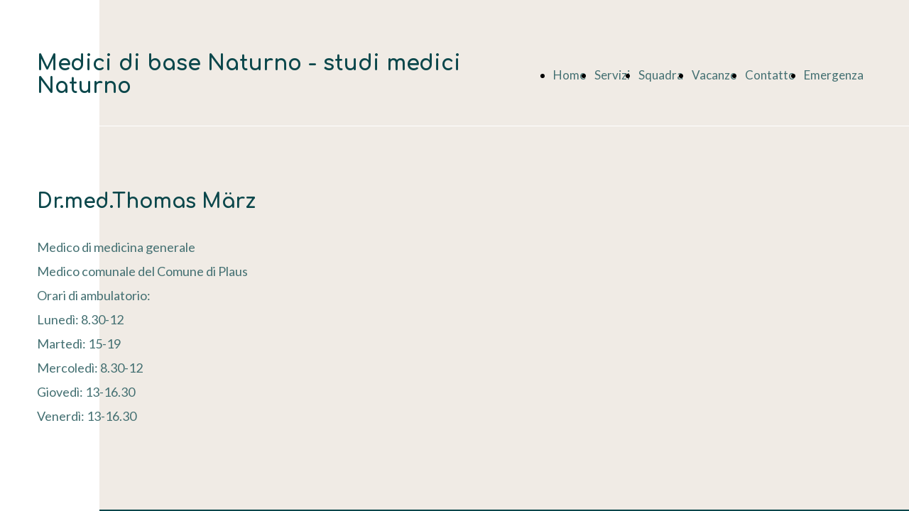

--- FILE ---
content_type: text/html; charset=UTF-8
request_url: https://www.hausaerzte-naturns.eu/thomas
body_size: 3096
content:
<!doctype html><html lang="de"> <head><title>thomas - hausaerzte-naturns</title><meta name="description" content="thomas" /><meta charset="utf-8" /><link rel="preconnect" href="https://static.supersite.aruba.it" crossorigin><link rel="dns-prefetch" href="https://static.supersite.aruba.it/"><link rel="preconnect" href="https://files.supersite.aruba.it"><meta property="og:title" content="thomas - hausaerzte-naturns"/><meta property="og:description" content="thomas" /><meta name="fragment" content="!"/><meta property="og:site_name" content="hausaerzte-naturns"><meta property="og:url" content="https://www.hausaerzte-naturns.eu/de/thomas"/> <meta name="twitter:title" content="thomas - hausaerzte-naturns"/> <meta name="twitter:description" content="thomas" /> <meta name="robots" content="all" /><meta name="revisit-after" content="10 days" /><meta name="viewport" content="width=1024" /><link rel="stylesheet" href="//editor.supersite.aruba.it/css/animations.css?v=444" /><style>.style_000000001{font-size:14px;font-family:Roboto; color:rgb(119,119,119);} .style_000000002{ font-size:16px; font-family:Roboto; color:rgb(255,255,255);} .style_000000003{ font-size:48px; font-family:Roboto; color:rgb(255,255,255);} .style_000000004{ font-size:16px; font-family:Roboto; color:rgb(33,33,33);} .style_000000006{ font-size:48px; font-family:Roboto; color:rgb(0,0,0);} .style_000000007{ font-size:14px; font-family:Roboto; color:rgb(255,255,255);} .style_000000005{ font-size:22px; font-family:Roboto; color:rgb(33,33,33);}</style><style>#mc5 a, #mc5 a:link, #mc5 a:active, #mc5 a:visited{ color: blue; text-decoration:none; transition: 0.2s all ease-in-out; -webkit-transition: 0.2s all ease-in-out; -moz-transition: 0.2s all ease-in-out; -ms-transition: 0.2s all ease-in-out; } #mc5 a:hover{ color: blue; text-decoration:none;}</style> <link id="fontstyle" href="/fontstyle.css?c=5515" rel="stylesheet" /><link href="https://fonts.googleapis.com/css?family=Comfortaa:n,b,i,bi%7CLato:n,b,i,bi%7COpen+Sans:n,b,i,bi&display=swap" rel="stylesheet" /> <link href="/public/favicon.png" rel="icon" type="image/x-icon" /><link rel="alternate" hreflang="de" href="https://hausaerzte-naturns.eu/de/thomas"/><link rel="alternate" hreflang="it" href="https://hausaerzte-naturns.eu/it/thomas"/><link rel="canonical" href="https://www.hausaerzte-naturns.eu/de/thomas"/><style>html{-webkit-text-size-adjust: 100%;}*{ margin:0;}#mc5 h1,#mc5 h2,#mc5 h3,#mc5 h4,#mc5 h5,#mc5 h6{font-weight: 400;}body, #website {font-size: 16px;overflow-x: hidden;overflow-y: hidden;overflow-y:auto;background: #FFFFFF;margin: 0;font-family:'Open Sans',sans-serif; position: absolute; top: 0px; left: 0px; width: 100%; height: 100%; -webkit-overflow-scrolling: touch;}div, span {max-height: 200000px;}.testoc{line-height: 1.2; vertical-align:top;}.testoc span > span > a, .testoc span > font > span > a {display:inline-block}body.flazioNoScroll{overflow: hidden !important;}body *::-webkit-scrollbar { width: 8px;}body *::-webkit-scrollbar-thumb { border-radius: 15px; background: rgba(153, 156, 161, 0.8);}body *::-webkit-scrollbar-track { border-radius: 5px; border: 1px solid rgba(255,255,255,0.1); background: rgba(0,0,0,0.1);} .yscrollbar { position: absolute; top: 0; right: 0; width: 10px; background: red; z-index:30000; -webkit-border-radius: 15px; -moz-border-radius: 15px; border-radius: 15px; /* Background */ background: rgba(0, 0, 0, 0.2); /* Border bottom light */ border-bottom: 1px solid rgba(255, 255, 255, 0.1); /* Inner top shadow */ -moz-box-shadow: inset 0 3px 5px rgba(0, 0, 0, 0.1); -webkit-box-shadow: inset 0 3px 5px rgba(0, 0, 0, 0.1); box-shadow: inset 0 3px 5px rgba(0, 0, 0, 0.1); } .yscroller { background: #bbd; position: relative; top: 0; left: 0; width:100%; height:70px; cursor: pointer; } .yscroller:hover { background: #bbd; position: relative; top: 0; left: 0; cursor: pointer; -webkit-border-radius: 15px; -moz-border-radius: 15px; border-radius: 15px; } .yscroller:active { background: #003399; position: relative; top: 0; left: 0; width:100%; height:70px; cursor: pointer; } body.overflow_recaptha{ height: auto !important; overflow: scroll !important;}div#mc5.popup:after { content: ""; position: fixed; display: block; background: rgba(0,0,0,0.6); width: 100%; height: 100%; top: 0px; left: 0px; z-index: 2000;} </style> <script src="https://static.supersite.aruba.it/cookieb/cb.js"></script> <script> let website_id = 502330; _sckFlazio = []; document.addEventListener("DOMContentLoaded", function() { let flaziocb = new FlazioCB(website_id, false, ''); }); </script> <script>window.requestUri = "/thomas?";window.pages_cache = 1;titoloSito = "hausaerzte-naturns";function queueCookieFun(fun, type) { if(typeof _sckFlazio !== "undefined") _sckFlazio.push({"script": fun, "type": type}); else{ fun(); } }</script><style type='text/css' id='aruba'> h1,h2,h3,h4,h5,h6 { margin: 0; line-height: 1.2em; padding-bottom: .4em; font-weight: 600; } </style><script type="application/ld+json">{ "@context": "http://schema.org", "@type": "WebSite", "name": "hausaerzte-naturns", "url": "http://www.hausaerzte-naturns.eu"}</script> <link rel="preload" as="script" href="//static.supersite.aruba.it/js/jquery.js"><link rel="preload" as="script" href="//static.supersite.aruba.it/componenti/mainPushHF.js?version='225-196'"><script fetchpriority="high" src="//static.supersite.aruba.it/componenti/mainPushHF.js?version='225-196'"></script><script>window["flazioBasePath"] = "//static.supersite.aruba.it";window["custom_cookie_path"] = "https://static.supersite.aruba.it/cookieb";</script></head><body> <div id="website"> <link rel="stylesheet" href="//www.hausaerzte-naturns.eu/customstyle.css"><script src="//flazio.org/componenti/js/jquery.js"></script><div id="aCC5" style="position:absolute; z-index:100; left: 50%; top: 0;"><div id="mc5" style="position:absolute; z-index:150; left: -500px; top: 0px;"><div data-type="element" style="z-index:1;position:absolute; top:0px;left:0px;width:100vw;height:35px"><div class="rettangolo" style="opacity:1;display:block; border-radius:0px;border-width:0px;border-color: #000000; background-color:#F0EBE5; width:100%; height:100%;"></div></div><div data-type="element" style="z-index:2;position:absolute; top:0px;left:-88px;width:1170px;height:35px"></div><div data-type="element" style="z-index:3;position:absolute; top:0px;left:-88px;width:1170px;height:35px"></div><div data-type="footer" style="z-index:4;position:absolute; top:817px;left:0px;width:100vw;height:99px"><div class="rettangolo" style="opacity:1;display:block; border-radius:0px;border-width:0px;border-color: #000000; background-color:#0B474B; width:100%; height:100%;"></div></div><div data-type="footer" style="z-index:995;position:absolute; top:842px;left:-88px;width:1175px;height:54px"><p style="text-align:center;" class="style_695254589582265639"><span style="line-height:1.83;text-align:center;letter-spacing:normal;font-weight:400;text-shadow:none;" class="style_1801960302649127805"><a href="cookie" target="_self" style="line-height:1.75;text-align:center;letter-spacing:normal;font-weight:400;text-shadow:none;" class="style_2138922440741581227"><span style="line-height:1.75;text-align:center;letter-spacing:normal;font-weight:400;text-shadow:none;" class="style_2138922440741581227"><u> </u></span></a><a href="impressumde" target="_self" style="line-height:1.75;text-align:center;letter-spacing:normal;font-weight:400;text-shadow:none;" class="style_2138922440741581227"><span style="line-height:1.75;text-align:center;letter-spacing:normal;font-weight:400;text-shadow:none;" class="style_2138922440741581227"><u>Note legali</u></span></a>&nbsp; &nbsp; <a href="datenschutz2" target="_self" style="line-height:1.75;text-align:center;letter-spacing:normal;font-weight:400;text-shadow:none;" class="style_2138922440741581227"><span style="line-height:1.75;text-align:center;letter-spacing:normal;font-weight:400;text-shadow:none;" class="style_2138922440741581227"><u>Protezione dei dati</u></span></a>&nbsp; &nbsp; <a href="cookie" target="_self" style="line-height:1.75;text-align:center;letter-spacing:normal;font-weight:400;text-shadow:none;" class="style_2138922440741581227"><span style="line-height:1.75;text-align:center;letter-spacing:normal;font-weight:400;text-shadow:none;" class="style_2138922440741581227"><u>Cookie Policy</u></span></a></span></p></div><div data-type="element" style="z-index:6;position:absolute; top:35px;left:0px;width:100vw;height:142px"><div class="rettangolo" style="opacity:1;display:block; border-radius:0px;border-width:0px;border-color: #000000; background-color:#F0EBE5; width:100%; height:100%;"></div></div><div data-type="element" style="z-index:7;position:absolute; top:60px;left:599px;width:486px;height:92px"><div class="show-menu"> </div><ul style="font-size: 17px;font-family: Lato;display: flex;" class="nav menu"><li style="line-height:92px;margin-right: 0px;padding-right: 12px;"><a style="color: #447072;" title="Home" href="/it/" >Home</a></li><li style="line-height:92px;margin-right: 0px;padding-right: 12px;"><a style="color: #447072;" title="Servizi" href="/it/leistungen" >Servizi</a></li><li style="line-height:92px;margin-right: 0px;padding-right: 12px;"><a style="color: #447072;" title="Squadra" href="/it/team" >Squadra</a></li><li style="line-height:92px;margin-right: 0px;padding-right: 12px;"><a style="color: #447072;" title="Vacanze" href="/it/urlaube" >Vacanze</a></li><li style="line-height:92px;margin-right: 0px;padding-right: 12px;"><a style="color: #447072;" title="Contatto" href="/it/kontakt" >Contatto</a></li><li style="line-height:92px;margin-right: 0px;padding-right: 12px;"><a style="color: #447072;" title="Emergenza" href="/it/notfall" >Emergenza</a></li></ul></div><div data-type="element" style="z-index:992;position:absolute; top:74px;left:-88px;width:643px;height:85px"><h2 style=" text-align: left;"> <span style="line-height:1.1;text-align:left;letter-spacing:normal;font-weight:700;text-shadow:none;" class="style_3500177165756690922"><a href="home" style="line-height:1.1;text-align:left;letter-spacing:normal;font-weight:700;text-shadow:none;" class="style_3500177165756690922"><span style="line-height:1.1;text-align:left;letter-spacing:normal;font-weight:700;text-shadow:none;" class="style_3500177165756690922"> Medici di base Naturno - studi medici Naturno </span></a></span> </h2></div><div data-type="element" style="z-index:9;position:absolute; top:178px;left:0px;width:100vw;height:541px"><div class="rettangolo" style="opacity:1;display:block; border-radius:0px;border-width:0px;border-color: #000000; background-color:#F0EBE5; width:100%; height:100%;"></div></div><div data-type="element" style="z-index:990;position:absolute; top:268px;left:-88px;width:1175px;height:71px"><h2 style=" text-align: left;"> <span style="line-height:1.18;text-align:left;letter-spacing:normal;font-weight:700;text-shadow:none;" class="style_437237910577535166">Dr.med.Thomas März<br></span> </h2></div><div data-type="element" style="z-index:989;position:absolute; top:331px;left:-88px;width:1175px;height:328px"><p style="line-height:1.89;text-align:left;letter-spacing:normal;font-weight:400;text-shadow:none;" class="style_3247424695290115224"><span style="line-height:1.89;text-align:left;letter-spacing:normal;font-weight:400;text-shadow:none;" class="style_3247424695290115224">Medico di medicina generale</span></p><p style="line-height:1.89;text-align:left;letter-spacing:normal;font-weight:400;text-shadow:none;" class="style_3247424695290115224"><span style="line-height:1.89;text-align:left;letter-spacing:normal;font-weight:400;text-shadow:none;" class="style_3247424695290115224">Medico comunale del Comune di Plaus</span></p><p style="line-height:1.89;text-align:left;letter-spacing:normal;font-weight:400;text-shadow:none;" class="style_3247424695290115224"><span style="line-height:1.89;text-align:left;letter-spacing:normal;font-weight:400;text-shadow:none;" class="style_3247424695290115224">Orari di ambulatorio:</span></p><p style="line-height:1.89;text-align:left;letter-spacing:normal;font-weight:400;text-shadow:none;" class="style_3247424695290115224"><span style="line-height:1.89;text-align:left;letter-spacing:normal;font-weight:400;text-shadow:none;" class="style_3247424695290115224">Lunedì: 8.30-12</span></p><p style="line-height:1.89;text-align:left;letter-spacing:normal;font-weight:400;text-shadow:none;" class="style_3247424695290115224"><span style="line-height:1.89;text-align:left;letter-spacing:normal;font-weight:400;text-shadow:none;" class="style_3247424695290115224">Martedì: 15-19</span></p><p style="line-height:1.89;text-align:left;letter-spacing:normal;font-weight:400;text-shadow:none;" class="style_3247424695290115224"><span style="line-height:1.89;text-align:left;letter-spacing:normal;font-weight:400;text-shadow:none;" class="style_3247424695290115224">Mercoledì: 8.30-12</span></p><p style="line-height:1.89;text-align:left;letter-spacing:normal;font-weight:400;text-shadow:none;" class="style_3247424695290115224"><span style="line-height:1.89;text-align:left;letter-spacing:normal;font-weight:400;text-shadow:none;" class="style_3247424695290115224">Giovedì: 13-16.30</span></p><p style="line-height:1.89;text-align:left;letter-spacing:normal;font-weight:400;text-shadow:none;" class="style_3247424695290115224"><span style="line-height:1.89;text-align:left;letter-spacing:normal;font-weight:400;text-shadow:none;" class="style_3247424695290115224">Venerdì: 13-16.30</span></p></div><div data-type="element" style="z-index:12;position:absolute; top:718px;left:0px;width:100vw;height:99px"><div class="rettangolo" style="opacity:1;display:block; border-radius:0px;border-width:0px;border-color: #000000; background-color:#0B474B; width:100%; height:100%;"></div></div><div data-type="element" style="z-index:987;position:absolute; top:743px;left:-88px;width:1175px;height:54px"><p style="text-align:center;" class="style_695254589582265639"><span style="line-height:1.83;text-align:center;letter-spacing:normal;font-weight:400;text-shadow:none;" class="style_1801960302649127805"><a href="cookie" target="_self" style="line-height:1.75;text-align:center;letter-spacing:normal;font-weight:400;text-shadow:none;" class="style_2138922440741581227"><span style="line-height:1.75;text-align:center;letter-spacing:normal;font-weight:400;text-shadow:none;" class="style_2138922440741581227"><u> </u></span></a><a href="impressumde" target="_self" style="line-height:1.75;text-align:center;letter-spacing:normal;font-weight:400;text-shadow:none;" class="style_2138922440741581227"><span style="line-height:1.75;text-align:center;letter-spacing:normal;font-weight:400;text-shadow:none;" class="style_2138922440741581227"><u>Note legali</u></span></a>&nbsp; &nbsp; <a href="datenschutz2" target="_self" style="line-height:1.75;text-align:center;letter-spacing:normal;font-weight:400;text-shadow:none;" class="style_2138922440741581227"><span style="line-height:1.75;text-align:center;letter-spacing:normal;font-weight:400;text-shadow:none;" class="style_2138922440741581227"><u>Protezione dei dati</u></span></a>&nbsp; &nbsp; <a href="cookie" target="_self" style="line-height:1.75;text-align:center;letter-spacing:normal;font-weight:400;text-shadow:none;" class="style_2138922440741581227"><span style="line-height:1.75;text-align:center;letter-spacing:normal;font-weight:400;text-shadow:none;" class="style_2138922440741581227"><u>Cookie Policy</u></span></a></span></p></div></div></div> </div> <div id="fb_pixel"></div> <script> function getCookie(cname) { var name = cname + "="; var ca = document.cookie.split(';'); for (var i = 0; i < ca.length; i++) { var c = ca[i]; while (c.charAt(0) == ' ') c = c.substring(1); if (c.indexOf(name) == 0) return c.substring(name.length, c.length); } return "";}; </script> </body></html>

--- FILE ---
content_type: text/css
request_url: https://www.hausaerzte-naturns.eu/fontstyle.css?c=5515
body_size: 557
content:
.style_3500177165756690922{		font-family:Comfortaa;		font-size:29.76px;		color:rgb(11, 71, 75);}.style_1801960302649127805{		font-family:Lato;		font-size:12px;		color:rgb(211, 215, 210);}.style_2138922440741581227{		font-family:Lato;		font-size:12px;		color:rgb(240, 235, 229);}.style_695254589582265639{		font-family:Open Sans;		font-size:16px;		color:rgb(0, 0, 0);}.style_2712455506604753451{		font-family:Lato;		font-size:24px;		color:rgb(68, 112, 114);}.style_3247424695290115224{		font-family:Lato;		font-size:18px;		color:rgb(68, 112, 114);}.style_438070629420805608{		font-family:Comfortaa;		font-size:25px;		color:rgb(11, 71, 75);}.style_1593495593862998589{		font-family:Comfortaa;		font-size:14px;		color:rgb(11, 71, 75);}.style_194754409714057896{		font-family:Lato;		font-size:16.3636px;		color:rgb(68, 112, 114);}.style_2408521350924430578{		font-family:Lato;		font-size:16px;		color:rgb(68, 112, 114);}.style_3693388149429053985{		font-family:Lato;		font-size:18px;		color:rgb(11, 71, 75);}.style_619070551718268987{		font-family:Comfortaa;		font-size:39.056px;		color:rgb(11, 71, 75);}.style_2164943011866457122{		font-family:Lato;		font-size:28px;		color:rgb(68, 112, 114);}.style_2365798993864803171{		font-family:Lato;		font-size:12px;		color:rgb(68, 112, 114);}.style_3037972669339819320{		font-family:Lato;		font-size:12px;		color:rgb(11, 71, 75);}.style_437237910577535166{		font-family:Comfortaa;		font-size:28px;		color:rgb(11, 71, 75);}.style_3122939600844374898{		font-family:Comfortaa;		font-size:59.997px;		color:rgb(240, 235, 229);}.style_510892301164499280{		font-family:Comfortaa;		font-size:48.832px;		color:rgb(240, 235, 229);}.style_3492891693853939665{		font-family:Comfortaa;		font-size:18px;		color:rgb(11, 71, 75);}.style_3068404904612937366{		font-family:Lato;		font-size:24px;		color:rgb(38, 88, 78);}.style_2575010563147248156{		font-family:Lato;		font-size:24px;		color:rgb(11, 71, 75);}.style_660035834852313735{		font-family:Comfortaa;		font-size:12px;		color:rgb(240, 235, 229);}.style_2204168258268019053{		font-family:Comfortaa;		font-size:25px;		color:rgb(240, 235, 229);}.style_2340644623003074474{		font-family:Comfortaa;		font-size:14px;		color:rgb(240, 235, 229);}.style_706010005108632510{		font-family:Comfortaa;		font-size:10px;		color:rgb(240, 235, 229);}.style_1404096264776084184{		font-family:Lato;		font-size:14px;		color:rgb(68, 112, 114);}.style_886214228368051818{		font-family:Comfortaa;		font-size:16px;		color:rgb(240, 235, 229);}.style_13298021588248398{		font-family:Lato;		font-size:14px;		color:rgb(211, 215, 210);}.style_1319819321944264977{		font-family:Lato;		font-size:14px;		color:rgb(240, 235, 229);}.style_1134177339845610351{		font-family:Comfortaa;		font-size:16px;		color:rgb(68, 112, 114);}.style_1168066944679692636{		font-family:Lato;		font-size:18px;		color:rgb(211, 215, 210);}.style_52494989143504977{		font-family:Comfortaa;		font-size:30px;		color:rgb(11, 71, 75);}.style_2688150212338816683{		font-family:Lato;		font-size:20px;		color:rgb(68, 112, 114);}.style_3330385240531569210{		font-family:Lato;		font-size:18px;		color:rgb(42, 94, 98);}